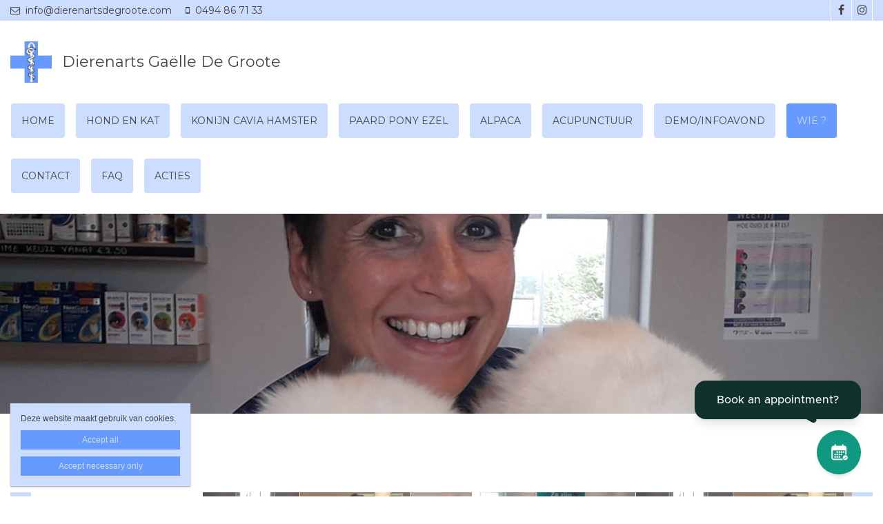

--- FILE ---
content_type: text/html; charset=utf-8
request_url: https://www.dierenartsdegroote.com/wie-zijn-wij
body_size: 9026
content:
<!DOCTYPE html>
<html lang="nl" dir="ltr"
  xmlns:og="http://ogp.me/ns#">
<head profile="http://www.w3.org/1999/xhtml/vocab">
  <meta charset="utf-8">
  <meta name="viewport" content="width=device-width, initial-scale=1.0">
  <meta http-equiv="X-UA-Compatible" content="IE=edge,chrome=1">
  <meta http-equiv="Content-Type" content="text/html; charset=utf-8" />
<link rel="shortcut icon" href="https://www.dierenartsdegroote.com/sites/dierenartsdegrootebe/files/heftig_3.jpg" type="image/jpeg" />
<meta name="robots" content="follow, index" />
<meta name="generator" content="Heftig (www.heftig.be)" />
<link rel="image_src" href="https://www.dierenartsdegroote.com/sites/dierenartsdegrootebe/files/styles/social_media/public/302344847_597102458660006_2129285241109655247_n.jpg?itok=n6gjXn42" />
<meta name="rights" content="Dierenarts Gaëlle De Groote" />
<link rel="canonical" href="https://www.dierenartsdegroote.com/wie-zijn-wij" />
<link rel="shortlink" href="https://www.dierenartsdegroote.com/node/9" />
<meta http-equiv="content-language" content="nl" />
<meta property="og:type" content="article" />
<meta property="og:site_name" content="Dierenarts Gaëlle De Groote" />
<meta property="og:title" content="Wie zijn wij?" />
<meta property="og:url" content="https://www.dierenartsdegroote.com/wie-zijn-wij" />
<meta property="og:updated_time" content="2024-10-15T16:52:55+02:00" />
<meta property="og:image" content="https://www.dierenartsdegroote.com/sites/dierenartsdegrootebe/files/styles/social_media/public/302344847_597102458660006_2129285241109655247_n.jpg?itok=n6gjXn42" />
<meta property="og:image" content="https://www.dierenartsdegroote.com/sites/dierenartsdegrootebe/files/styles/social_media/public/dsc_8970_kopie.jpg?itok=-Bb2YQhV" />
<meta property="og:image" content="https://www.dierenartsdegroote.com/sites/dierenartsdegrootebe/files/styles/social_media/public/dsc_8880_kopie.jpg?itok=j7VJGz7_" />
<meta property="og:image" content="https://www.dierenartsdegroote.com/sites/dierenartsdegrootebe/files/styles/social_media/public/302344847_597102458660006_2129285241109655247_n_0.jpg?itok=yEnLstW2" />
<meta property="og:image" content="https://www.dierenartsdegroote.com/sites/dierenartsdegrootebe/files/styles/social_media/public/1000053377.jpg?itok=3NV_z6Ra" />
<meta property="og:image" content="https://www.dierenartsdegroote.com/sites/dierenartsdegrootebe/files/styles/social_media/public/untitled.jpg?itok=jXrwZD47" />
<meta property="og:image" content="https://www.dierenartsdegroote.com/sites/dierenartsdegrootebe/files/styles/social_media/public/schermafbeelding_2024-09-20_om_15.56.01.png?itok=QzDJi15p" />
<meta property="article:published_time" content="2015-10-23T10:12:06+02:00" />
<meta property="article:modified_time" content="2024-10-15T16:52:55+02:00" />
<meta itemprop="name" content="Wie zijn wij?" />
<meta itemprop="image" content="https://www.dierenartsdegroote.com/sites/dierenartsdegrootebe/files/302344847_597102458660006_2129285241109655247_n.jpg" />
  <title>Wie zijn wij? | Dierenarts Gaëlle De Groote</title>
  <link type="text/css" rel="stylesheet" href="https://www.dierenartsdegroote.com/sites/dierenartsdegrootebe/files/css/css_D3OHxQ8W00r4LLXwWxEY8vG3cuEpDyxd4LNDYWJQh6E.css" media="all" />
<link type="text/css" rel="stylesheet" href="https://www.dierenartsdegroote.com/sites/dierenartsdegrootebe/files/css/css_jrqdtNeDE6bm1xAhUoGvZP_T8IUq3X3jTx8KZqOCAzo.css" media="all" />
<link type="text/css" rel="stylesheet" href="https://fonts.googleapis.com/css?family=Montserrat:regular,italic,bold|Montserrat" media="all" />
<link type="text/css" rel="stylesheet" href="https://www.dierenartsdegroote.com/sites/dierenartsdegrootebe/files/css/css_hPXB4eoaPEDArbfA2WUvV0iYPqfF5b06OJQ07LHpyuo.css" media="all" />
<link type="text/css" rel="stylesheet" href="https://fonts.googleapis.com/css?family=Open+Sans" media="all" />
<link type="text/css" rel="stylesheet" href="https://maxcdn.bootstrapcdn.com/font-awesome/4.7.0/css/font-awesome.min.css" media="all" />
<link type="text/css" rel="stylesheet" href="https://www.dierenartsdegroote.com/sites/dierenartsdegrootebe/files/css/css_wzVe_fVkORiN17pajTlELod5jlfbbRjiIXiRCSn8pog.css" media="all" />
<link type="text/css" rel="stylesheet" href="https://www.dierenartsdegroote.com/sites/dierenartsdegrootebe/files/css/css_z-vWDRR0eLBJ1y85f8CiwhQMfJWZG8l9viQ8NDH6GQU.css" media="all" />
<style>body,#body,#body .branding,#body .well textarea,#body .well input,#body .well .form-item select,#body .well .form-item select option,#body .table-striped a{background-color:#ffffff !important;color:#444444 !important;}#body a,#body .table-striped a:hover,#body .table-striped a:focus,#body div.page-header-top-bar form:hover .form-submit::after,#body div.page-header-top-bar form .form-submit:focus::after{color:#669aff !important;}#body blockquote{border-color:#669aff !important;}#body .group-header-content p,#body .group-header-content h2{color:#ffffff !important;}#body .page-header-top-bar .simple-search #edit-submit-simple-search,#body .page-header-top-bar .simple-search .form-text{color:#444444 !important;}#body .group-header-content p,#body .group-header-content h2{text-shadow:0px 0px 6px #444444 !important;}#body .advanced-header,#body table th{color:#444444 !important;background-color:#ccddff !important;border-color:#ffffff !important;}#body div.page-header-top-bar *,#body div.page-header-top-bar div *:hover,#body div.page-header-top-bar div *:focus,#body div.page-header-top-bar .socialmediabuttons,#body div.page-header-top-bar .organizationdetailsheader a,div.social_media_footer *,div.social_media_footer div *:hover,div.social_media_footer div *:focus,div.social_media_footer .socialmediabuttons,div.social_media_footer .socialmediabuttons a:hover,div.social_media_footer .socialmediabuttons a:focus,.mainnavbar1 .mainnavbar div > ul,.mainnavbar1.type1 #body .mainnavbar a,.mainnavbar1.type1 #body .mainnavbar a:hover,.mainnavbar1.type1 #body .mainnavbar a:focus,.mainnavbar1.type1 #body .mainnavbar a.active-trail,.mainnavbar1.type2 #body .mainnavbar a,.mainnavbar1.type2 #body .mainnavbar a:hover,.mainnavbar1.type2 #body .mainnavbar a:focus,.mainnavbar1.type2 #body .mainnavbar a.active-trail,.mainnavbar2 .mainnavbar div > ul,.mainnavbar2.type1 #body .mainnavbar a,.mainnavbar2.type1 #body .mainnavbar a:hover,.mainnavbar2.type1 #body .mainnavbar a:focus,.mainnavbar2.type1 #body .mainnavbar a.active-trail,.mainnavbar2.type2 #body .mainnavbar a,.mainnavbar2.type2 #body .mainnavbar a:hover,.mainnavbar2.type2 #body .mainnavbar a:focus,.mainnavbar2.type2 #body .mainnavbar a.active-trail,.mainnavbar3 .mainnavbar div > ul,.mainnavbar3.type1 #body .mainnavbar a,.mainnavbar3.type1 #body .mainnavbar a:hover,.mainnavbar3.type1 #body .mainnavbar a:focus,.mainnavbar3.type1 #body .mainnavbar a.active-trail,.mainnavbar3.type2 #body .mainnavbar a,.mainnavbar3.type2 #body .mainnavbar a:hover,.mainnavbar3.type2 #body .mainnavbar a:focus,.mainnavbar3.type2 #body .mainnavbar a.active-trail,#body .default-overview-items-2 .heftig-ds-overviewteaser-2,.logged-in #fixed-header{border-color:#ffffff !important;}@media (max-width:991px){.mainnavbar1.type3 #body .mainnavbar a,.mainnavbar1.type3 #body .mainnavbar a:hover,.mainnavbar1.type3 #body .mainnavbar a:focus,.mainnavbar1.type3 #body .mainnavbar a.active-trail,.mainnavbar2.type3 #body .mainnavbar a,.mainnavbar2.type3 #body .mainnavbar a:hover,.mainnavbar2.type3 #body .mainnavbar a:focus,.mainnavbar2.type3 #body .mainnavbar a.active-trail,.mainnavbar3.type2 #body .mainnavbar a,.mainnavbar3.type2 #body .mainnavbar a:hover,.mainnavbar3.type2 #body .mainnavbar a:focus,.mainnavbar3.type2 #body .mainnavbar a.active-trail{border-color:#ffffff !important;}}#body div.page-header-top-bar form .form-text,#body div.page-header-top-bar form .form-submit,#fixed-header{background-color:#ffffff !important;}#body div > table,#body tr,#body td,#body div.page-header-top-bar form,#body div.page-header-top-bar form:hover{border-color:#ccddff !important;}#body div > table th:first-child{border-left-color:#ccddff !important;}#body div > table > *:first-child > tr:first-child > th{border-top-color:#ccddff !important;}//        #body div > .table-striped th:last-child{//          border-right-color:#669aff !important;//}.type3 #body .mainnavbar a{color:#444444 !important;border-color:#ffffff !important;}.type3 #body .mainnavbar a:hover,.type3 #body .mainnavbar a:focus,.type3 #body .mainnavbar a.active,.type3 #body .mainnavbar a.active-trail{color:#669aff !important;border-color:#669aff !important;}.type3 #body .mainnavbar-sub a,.type3 #body .mainnavbar-sub ul.menu li.expanded > div::after{color:#444444 !important;border-color:#444444 !important;background-color:#ffffff !important;}.type3 #body .mainnavbar-sub a:hover,.type3 #body .mainnavbar-sub a:focus,.type3 #body .mainnavbar-sub a.active,.type3.node-type-blog-article #body .mainnavbar-sub a,.type3 #body .mainnavbar-sub a.active-trail{color:#669aff !important;border-color:#444444 !important;}#body .well .webform-component-fieldset .panel-body{border-color:#444444 !important;}#body .page-header-top-bar,#body .page-header-top-bar *,#body .page-header-top-bar .organizationdetailsheader a,.social_media_footer,.social_media_footer *,.mainnavbar1.type1 #body .mainnavbar,.type1 #body .mainnavbar a,.type1 #body .mainnavbar-sub a,.type2 #body .mainnavbar a,.type2 #body .mainnavbar-sub a,#body .slick-arrow,#body .well,#body .well *,#body .mainnavbar-sub ul.menu li.expanded > div::after,.cookie,.cookie *,#body .heftig-ds-overviewteaser h2,#body .heftig-ds-overviewteaser h2 a,#body .heftig-ds-blogteaser,#body .pagination a,#body .pagination span,#body .footer,#body .footer *,#body .bottom,#body .bottom .menu *,#management-menu-user-login a,.alerts,.not-logged-in.page-user #body .tabs a.active{background-color:#ccddff !important;color:#444444 !important;border-color:#444444 !important;}#body .slick-arrow:hover,#body .slick-arrow:focus,#body .well a,#body .well .form-required,.cookie a,.cookie .fa,#body .page-header-top-bar a:hover,#body .page-header-top-bar a:focus,#body .page-header-top-bar a:hover .fa,#body .page-header-top-bar a:focus .fa,#body .page-header-top-bar .socialmediabuttons,#body .organizationdetailsheader a,.social_media_footer a:hover,.social_media_footer a:focus,.social_media_footer a:hover .fa,.social_media_footer a:focus .fa,.social_media_footer .socialmediabuttons,.type1 #body .mainnavbar a:hover,.type1 #body .mainnavbar a:focus,.type1 #body .mainnavbar a.active-trail,.type1 #body .mainnavbar-sub a:hover,.type1 #body .mainnavbar-sub a:focus,.type1 #body .mainnavbar-sub a.active-trail,.type2 #body .mainnavbar a:hover,.type2 #body .mainnavbar a:focus,.type2 #body .mainnavbar a.active-trail,.type2 #body .mainnavbar-sub a:hover,.type2 #body .mainnavbar-sub a:focus,.type2 #body .mainnavbar-sub a.active-trail,#body .heftig-ds-overviewteaser:hover h2 a,#body .heftig-ds-overviewteaser:focus h2 a,#body .pagination a:hover,#body .pagination a:focus,#body .footer a:hover,#body .footer a:focus,#body .organizationdetails a:hover,#body .organizationdetails a:focus,#body .organizationdetails a:hover i,#body .organizationdetails a:focus i,#body .bottom .menu a:hover,#body .bottom .menu a:focus{color:#669aff !important;background-color:#ccddff !important;border-color:#444444 !important;}#body .forum-post{background-color:#ccddff !important;}#body .forum-post-top,#body .forum-post-sidebar{color:#444444 !important;border-color:#ffffff !important;}#body .forum-post-content,#body .forum-subcategory .forum-topic,#body .forum-category .forum-subcategory,.node-type-forum #body .forum-subcategory.row{background-color:#ffffff !important;color:#444444 !important;border-color:#ccddff !important;}#body .view-related-forum-categories .view-content > h3 > a,#body .forum-category h2,#body .forum-subcategory h2{background-color:#ccddff !important;color:#444444 !important;}#body .page-header-top-bar a.active,.social_media_footer a.active,.type1 #body .mainnavbar a.active,.type1 #body .mainnavbar-sub a.active,.type2 #body .mainnavbar a.active,.type2 #body .mainnavbar-sub a.active,.type1.node-type-blog-article #body .mainnavbar-sub a,.type2.node-type-blog-article #body .mainnavbar-sub a,#body .pagination .active a,.page-search .simple-search-form .form-submit{color:#ccddff !important;background-color:#669aff !important;}#body .website-by a{color:#444444 !important;}#body .website-by a:hover,#body .website-by a:focus{color:#669aff !important;}#body .well button,#heftig-webshop-cart-form button,.cookie button,#body .heftig-ds-blogteaser a,#body .default-overview-items-3 .btn-primary a,#body .default-overview-items-4 .btn-primary a,#body .default-overview-items-5 .btn-primary a,#body .default-overview-items-6 .btn-primary a{color:#ccddff !important;background-color:#669aff !important;border-color:#669aff !important;}#body .well button:hover,#body .well button:focus,#heftig-webshop-cart-form button:hover,#heftig-webshop-cart-form button:focus,#body .heftig-ds-blogteaser:hover a,#body .heftig-ds-blogteaser:focus a,#body .default-overview-items-3 .btn-primary a:hover,#body .default-overview-items-3 .btn-primary a:focus,#body .default-overview-items-4 .btn-primary a:hover,#body .default-overview-items-4 .btn-primary a:focus,#body .default-overview-items-5 .btn-primary a:hover,#body .default-overview-items-5 .btn-primary a:focus,#body .default-overview-items-6 .btn-primary a:hover,#body .default-overview-items-6 .btn-primary a:focus{color:#669aff !important;background-color:#ccddff !important;border-color:#669aff !important;}#body .well-cta,#body .well-cta *,#body .well-product,#body .well-product *,#body .jumbotron,#body .jumbotron *,#body .header-buttons a:last-child,#body .header-buttons a:hover,#body .header-buttons a:focus{background-color:#669aff !important;border-color:#669aff !important;color:#ffffff !important;}#body .header-buttons a,#body .header-buttons a:last-child:hover,#body .header-buttons a:last-child:focus{background-color:#ffffff !important;border-color:#669aff !important;color:#669aff !important;}#body .well-cta a,#body .jumbotron a{background-color:#669aff !important;border-color:#ffffff !important;color:#ffffff !important;}#body .well-cta a:hover,#body .well-cta a:focus,#body .jumbotron a:hover,#body .jumbotron a:focus{background-color:#ffffff !important;border-color:#ffffff !important;color:#669aff !important;}#body .default-overview-items-2 > div h2,#body .default-overview-items-2 > div p,#body .default-overview-items-2 .heftig-ds-overviewteaser-2:before{color:#ffffff !important;}#body .default-overview-items-2 > div .btn a{color:#669aff !important;background-color:#ffffff !important;}#body .default-overview-items-2 .heftig-ds-overviewteaser-2{background-color:#669aff !important;}@media (max-width:991px){.mainnavbar1 #body .mainnavbar a,.mainnavbar2 #body .mainnavbar a,.mainnavbar3 #body .mainnavbar a{color:#444444 !important;background-color:#ccddff !important;border-color:#444444 !important;}.mainnavbar1 #body .mainnavbar a:hover,.mainnavbar1 #body .mainnavbar a:focus,.mainnavbar1 #body .mainnavbar a.active-trail,.mainnavbar2 #body .mainnavbar a:hover,.mainnavbar2 #body .mainnavbar a:focus,.mainnavbar2 #body .mainnavbar a.active-trail,.mainnavbar3 #body .mainnavbar a:hover,.mainnavbar3 #body .mainnavbar a:focus,.mainnavbar3 #body .mainnavbar a.active-trail{color:#669aff !important;background-color:#ccddff !important;border-color:#444444 !important;}.mainnavbar1 #body .mainnavbar a.active,.mainnavbar2 #body .mainnavbar a.active,.mainnavbar3 #body .mainnavbar a.active{color:#ccddff !important;background-color:#669aff !important;border-color:#444444 !important;}}#body *{font-family:"Montserrat",Arial,Helvetica,sans-serif;}#body .fa{font-family:"FontAwesome";}body p{font-size:14px;}#body p.intro{font-size:16px;}#body h1,#body h2,#body h3,#body h4,#body h5,#body h6,#body h1 a,#body h2 a,#body h3 a,#body h4 a,#body h5 a,#body h6 a,#body h1 em,#body h2 em,#body h3 em,#body h4 em,#body h5 em,#body h6,#body h1 strong,#body h2 strong,#body h3 strong,#body h4 strong,#body h5 strong,#body h6 strong{font-family:"Montserrat",Arial,Helvetica,sans-serif;}#body p strong{font-family:"Montserrat",Arial,Helvetica,sans-serif;}.branding .site-logo{height:60px !important;max-height:60px !important;}.branding > .site-name,.branding > .site-slogan{line-height:26px !important;font-size:22px !important;padding:17px 0 !important;}.branding .site-name-slogan .site-name{line-height:26px !important;font-size:22px !important;padding-top:6px !important;}.branding .site-name-slogan .site-slogan{line-height:22px !important;font-size:14px !important;padding-bottom:6px !important;}@media (max-width:768px){.branding > .site-name,.branding > .site-slogan{line-height:20px !important;font-size:16px !important;padding:20px 0 !important;}.branding .site-name-slogan .site-name{line-height:24px !important;font-size:16px !important;padding-top:8px !important;}.branding .site-name-slogan .site-slogan{line-height:20px !important;font-size:12px !important;padding-bottom:8px !important;}}#nav-toggle{height:60px !important;line-height:60px !important;}.jumbotron a,.well,.well-cta a,.mainnavbar1.type2 .mainnavbar div > ul > li > a,.mainnavbar2.type2 .mainnavbar > ul > li > a,.mainnavbar3.type2 .mainnavbar > ul > li > a,.well button,.well input,.well textarea,.heftig-ds-blogteaser,.btn a,.well img,.header-buttons a{border-radius:4px !important;}.heftig-ds-blogteaser > a > img,.heftig-ds-overviewteaser > a > img{border-radius:4px 4px 0 0 !important;}.heftig-ds-overviewteaser > h2,.heftig-ds-overviewteaser > h2 > a{border-radius:0 0 4px 4px !important;}.heftig-share-buttons li:first-child a{border-radius:4px 0 0 4px !important;}.heftig-share-buttons li:last-child a{border-radius:0 4px 4px 0 !important;}@media (max-width:991px){.mainnavbar1.type2 .mainnavbar div > ul > li > a,.mainnavbar2.type2 .mainnavbar > ul > li > a,.mainnavbar3.type2 .mainnavbar > ul > li > a{border-radius:0 !important;}}
</style>
  <!-- HTML5 Shim and Respond.js IE8 support of HTML5 elements and media queries -->
  <!-- WARNING: Respond.js doesn't work if you view the page via file:// -->
  <!--[if lt IE 9]>
    <script src="https://oss.maxcdn.com/libs/html5shiv/3.7.0/html5shiv.js"></script>
    <script src="https://oss.maxcdn.com/libs/respond.js/1.4.2/respond.min.js"></script>
  <![endif]-->
  <script src="https://www.dierenartsdegroote.com/sites/dierenartsdegrootebe/files/js/js_Cn65AzPSUrE2E3wVwFESpvlv0hcGyQCjJU5E8nNjPz4.js"></script>
<script src="https://www.dierenartsdegroote.com/sites/dierenartsdegrootebe/files/js/js_cHRi6HJkg980ceEAyqo8EUrBqIrUDa0n_mHBsAI1m40.js"></script>
<script src="https://www.dierenartsdegroote.com/sites/dierenartsdegrootebe/files/js/js_am4PpHlNKgXLLA8vSQi_93COGZ1mT10n44EBwg8xNWU.js"></script>
<script src="https://www.dierenartsdegroote.com/sites/dierenartsdegrootebe/files/js/js_kIV3EcqTfFWAB4QWhs9OrUu-hlb2RTazS9d0DZgYkzg.js"></script>
<script src="https://www.googletagmanager.com/gtag/js?id=UA-73073443-1"></script>
<script>window.dataLayer = window.dataLayer || [];function gtag(){dataLayer.push(arguments)};gtag("js", new Date());gtag("config", "UA-73073443-1", {"groups":"default","anonymize_ip":true});ga('create', 'UA-54804886-1', 'auto', {'name': 'heftig'});  //HEFTIG
ga('heftig.send', 'pageview'); //HEFTIG</script>
<script src="https://www.dierenartsdegroote.com/sites/dierenartsdegrootebe/files/js/js__0-4m5LQnLTyAhxv11wyNs-vFCQ9E_9xG8IU1Wt8dX8.js"></script>
<script src="https://www.dierenartsdegroote.com/sites/dierenartsdegrootebe/files/js/js_LzK1znuBN_xp4c7fDRabHvm3rSAEXNdGUfbpqJtr50c.js"></script>
<script src="https://www.dierenartsdegroote.com/sites/dierenartsdegrootebe/files/js/js_lz4yhxPFAXIl5u9She2zLnJt0XmmSRuJbup3xnrvIUc.js"></script>
<script>jQuery.extend(Drupal.settings, {"basePath":"\/","pathPrefix":"","setHasJsCookie":0,"ajaxPageState":{"theme":"t_heftig","theme_token":"LUUzCUpHlDzbImlON-MGgNuo3r9ZN7Pc6yEoiHCDn9o","jquery_version":"2.2","js":{"sites\/all\/modules\/custom\/heftig_cookie\/js\/heftig_cookie.js":1,"sites\/all\/themes\/t_heftig\/js\/t_heftig.js":1,"sites\/all\/modules\/contrib\/jquery_update\/replace\/jquery\/2.2\/jquery.min.js":1,"misc\/jquery-extend-3.4.0.js":1,"misc\/jquery-html-prefilter-3.5.0-backport.js":1,"misc\/jquery.once.js":1,"misc\/drupal.js":1,"sites\/all\/modules\/contrib\/jquery_update\/replace\/ui\/external\/jquery.cookie.js":1,"sites\/all\/modules\/contrib\/jquery_update\/replace\/jquery.form\/4\/jquery.form.min.js":1,"misc\/ajax.js":1,"sites\/all\/modules\/contrib\/jquery_update\/js\/jquery_update.js":1,"sites\/all\/modules\/custom\/heftig_socialmedia\/heftig_socialmedia.js":1,"sites\/all\/modules\/custom\/heftig_tabblock\/heftig_tabblock.js":1,"public:\/\/languages\/nl_t5zl42qhuAUtX3FjcQZly_tE_WSMOu4jXS1FJxUM0Fc.js":1,"sites\/all\/libraries\/colorbox\/jquery.colorbox-min.js":1,"sites\/all\/modules\/contrib\/colorbox\/js\/colorbox.js":1,"sites\/all\/modules\/contrib\/colorbox\/styles\/default\/colorbox_style.js":1,"sites\/all\/modules\/contrib\/colorbox\/js\/colorbox_load.js":1,"sites\/all\/modules\/contrib\/google_analytics\/googleanalytics.js":1,"https:\/\/www.googletagmanager.com\/gtag\/js?id=UA-73073443-1":1,"0":1,"sites\/all\/themes\/t_heftig\/js\/misc\/_progress.js":1,"sites\/all\/modules\/contrib\/field_group\/field_group.js":1,"sites\/all\/themes\/t_heftig\/js\/html5shiv.js":1,"sites\/all\/themes\/t_heftig\/js\/bootstrap.min.js":1,"sites\/all\/themes\/t_heftig\/js\/respond.min.js":1,"sites\/all\/themes\/t_heftig\/js\/slick\/slick.min.js":1,"sites\/all\/themes\/t_heftig\/js\/misc\/ajax.js":1},"css":{"sites\/all\/modules\/custom\/heftig_manage\/heftig_manage.css":1,"sites\/all\/modules\/custom\/heftig_socialmedia\/heftig_socialmedia.css":1,"sites\/all\/modules\/custom\/heftig_tabblock\/heftig_tabblock.css":1,"sites\/all\/modules\/contrib\/views\/css\/views.css":1,"sites\/all\/modules\/contrib\/ckeditor\/css\/ckeditor.css":1,"sites\/all\/modules\/contrib\/colorbox\/styles\/default\/colorbox_style.css":1,"sites\/all\/modules\/contrib\/ctools\/css\/ctools.css":1,"https:\/\/fonts.googleapis.com\/css?family=Montserrat:regular,italic,bold|Montserrat":1,"sites\/all\/modules\/features\/hf_ckeditor\/hf_ckeditor.css":1,"sites\/all\/modules\/custom\/heftig_cookie\/css\/heftig_cookie.css":1,"https:\/\/fonts.googleapis.com\/css?family=Open+Sans":1,"https:\/\/maxcdn.bootstrapcdn.com\/font-awesome\/4.7.0\/css\/font-awesome.min.css":1,"sites\/all\/themes\/t_heftig\/ds_layouts\/heftig_ds\/heftig_ds.css":1,"sites\/all\/themes\/t_heftig\/css\/style.css":1,"0":1}},"colorbox":{"opacity":"0.85","current":"{current} van {total}","previous":"\u00ab Vorige","next":"Volgende \u00bb","close":"Sluiten","maxWidth":"98%","maxHeight":"98%","fixed":true,"mobiledetect":false,"mobiledevicewidth":"480px","file_public_path":"\/sites\/dierenartsdegrootebe\/files","specificPagesDefaultValue":"admin*\nimagebrowser*\nimg_assist*\nimce*\nnode\/add\/*\nnode\/*\/edit\nprint\/*\nprintpdf\/*\nsystem\/ajax\nsystem\/ajax\/*"},"googleanalytics":{"account":["UA-73073443-1"],"trackOutbound":1,"trackMailto":1,"trackDownload":1,"trackDownloadExtensions":"7z|aac|arc|arj|asf|asx|avi|bin|csv|doc(x|m)?|dot(x|m)?|exe|flv|gif|gz|gzip|hqx|jar|jpe?g|js|mp(2|3|4|e?g)|mov(ie)?|msi|msp|pdf|phps|png|ppt(x|m)?|pot(x|m)?|pps(x|m)?|ppam|sld(x|m)?|thmx|qtm?|ra(m|r)?|sea|sit|tar|tgz|torrent|txt|wav|wma|wmv|wpd|xls(x|m|b)?|xlt(x|m)|xlam|xml|z|zip","trackColorbox":1},"ajax":{"edit-all":{"callback":"heftig_cookie_dismiss_form_submit_all","progress":{"type":"none"},"wrapper":"cookie","event":"mousedown","keypress":true,"prevent":"click","url":"\/system\/ajax","submit":{"_triggering_element_name":"op","_triggering_element_value":"Accept all"}},"edit-necessary":{"callback":"heftig_cookie_dismiss_form_submit_necessary","progress":{"type":"none"},"wrapper":"cookie","event":"mousedown","keypress":true,"prevent":"click","url":"\/system\/ajax","submit":{"_triggering_element_name":"op","_triggering_element_value":"Accept necessary only"}}},"urlIsAjaxTrusted":{"\/system\/ajax":true,"\/wie-zijn-wij":true},"field_group":{"html-element":"full"},"t_heftig":{"anchorsFix":null,"anchorsSmoothScrolling":null,"popoverEnabled":null,"popoverOptions":{"animation":0,"html":0,"placement":null,"selector":null,"trigger":"","title":null,"content":null,"delay":0,"container":null},"tooltipEnabled":null,"tooltipOptions":{"animation":0,"html":0,"placement":null,"selector":null,"trigger":"","delay":0,"container":null}}});</script>
  
</head>
<body class="html not-front not-logged-in no-sidebars page-node page-node- page-node-9 node-type-default-page mainnavbar2 type2 i18n-nl header-normal-center" >
  <div id="skip-link">
    <a href="#main-content" class="element-invisible element-focusable">Overslaan en naar de inhoud gaan</a>
  </div>
  <mypets-bubble url-suffix="dierenartsdegroote" web-component-base-url="https://mypets.eu"></mypets-bubble>
      <script src="https://mypets.eu/bubble/mypets-bubble.js">
</script>    <div id="body">
  
    <div class="region region-content">
    <section id="block-system-main" class="block block-system clearfix">

      
  


  
 
    

  <div class="page-header-top-bar"><div class="container"><div class="organizationdetailsheader pull-left"><ul><li><a href="mailto:info@dierenartsdegroote.com"><i class="fa fa-envelope-o" aria-hidden="true"></i>info@dierenartsdegroote.com</a></li><li><a href="tel:0494 86 71 33"><i class="fa fa-mobile" aria-hidden="true"></i>0494 86 71 33</a></li></ul></div><div class="locale pull-right"></div><div class="socialmediabuttons pull-right"><a title="Facebook" href="https://www.facebook.com/dierenartsdegrootegaelle" target="_blank"><i class="fa fa-facebook"></i></a><a title="Instagram" href="https://www.instagram.com/dierenartspraktijk_degroote/" target="_blank"><i class="fa fa-instagram"></i></a></div></div></div><div id="nav-toggle-wrapper" class="container"><a class="branding" href="https://www.dierenartsdegroote.com/" title="Home | Dierenarts Gaëlle De Groote"><img class="site-logo" src="https://www.dierenartsdegroote.com/sites/dierenartsdegrootebe/files/dierenarts-de-groote-gaelle_0.png" title="Home | Dierenarts Gaëlle De Groote" alt="Logo Dierenarts Gaëlle De Groote"><span class="site-name">Dierenarts Gaëlle De Groote</span></a><i class="fa fa-navicon pull-right" id="nav-toggle"></i><div class="mainnavbar"><ul class="menu nav"><li class="first leaf"><a href="/laatste-nieuws" title="Dierenarts Gaëlle De Groote">HOME</a></li>
<li class="expanded"><a href="/hond-en-kat">HOND EN KAT</a><ul><li class="first leaf"><a href="/puppy">Puppy</a></li>
<li class="leaf"><a href="/consultaties">Consultaties</a></li>
<li class="leaf"><a href="/fytotherapie">Fytotherapie</a></li>
<li class="leaf"><a href="/digitale-radiografie">Digitale radiografie</a></li>
<li class="leaf"><a href="/echografie">Echografie</a></li>
<li class="leaf"><a href="/microscopie">Microscopie</a></li>
<li class="leaf"><a href="/voeding">Voeding</a></li>
<li class="leaf"><a href="/chirurgie">Chirurgie</a></li>
<li class="leaf"><a href="/hospitalisatie">Hospitalisatie</a></li>
<li class="last leaf"><a href="/harnas" title="anti ontsnappingsharnas">Harnas</a></li>
</ul></li>
<li class="expanded"><a href="/konijnen" title="">KONIJN CAVIA HAMSTER</a><ul><li class="first leaf"><a href="/voeding-1">Voeding</a></li>
<li class="leaf"><a href="/habitat">Habitat</a></li>
<li class="leaf"><a href="/mijn-konijn-verwelkomen">Mijn konijn verwelkomen</a></li>
<li class="leaf"><a href="/opvoeding">Opvoeding</a></li>
<li class="leaf"><a href="/gedrag">Gedrag</a></li>
<li class="leaf"><a href="/een-konijn-correct-dragen">Een konijn correct dragen</a></li>
<li class="leaf"><a href="/tanden">Tanden </a></li>
<li class="leaf"><a href="/oren">Oren</a></li>
<li class="leaf"><a href="/ogen">Ogen</a></li>
<li class="leaf"><a href="/poten">Poten</a></li>
<li class="leaf"><a href="/castratiesterilisatie">Castratie/sterilisatie</a></li>
<li class="leaf"><a href="/gewicht">Gewicht</a></li>
<li class="leaf"><a href="/spelen-met-konijnen">Spelen met konijnen</a></li>
<li class="leaf"><a href="/voortplanting">Voortplanting</a></li>
<li class="leaf"><a href="/infectieziektes">Infectieziektes</a></li>
<li class="leaf"><a href="/vaccinatie-1">Vaccinatie</a></li>
<li class="leaf"><a href="/parasitaire-aandoeningen">Parasitaire aandoeningen</a></li>
<li class="leaf"><a href="/spijsverteringsaandoeningen">Spijsverteringsaandoeningen</a></li>
<li class="last leaf"><a href="/overige-aandoeningen">Overige aandoeningen</a></li>
</ul></li>
<li class="expanded"><a href="/paarden">PAARD PONY EZEL</a><ul><li class="first leaf"><a href="/preventieve-zorg">Preventieve zorg</a></li>
<li class="leaf"><a href="/curatieve-zorg">Curatieve zorg</a></li>
<li class="leaf"><a href="/acupunctuur-0">Acupunctuur</a></li>
<li class="leaf"><a href="/mankheidsonderzoek">Mankheidsonderzoek</a></li>
<li class="leaf"><a href="/heelkundige-ingrepen">Heelkundige ingrepen</a></li>
<li class="leaf"><a href="/tandheelkunde">Tandheelkunde</a></li>
<li class="leaf"><a href="/veulenzorg">Veulenzorg</a></li>
<li class="leaf"><a href="/voedingsadvies">Voedingsadvies</a></li>
<li class="leaf"><a href="/vruchtbaarheidsbegeleiding">Vruchtbaarheidsbegeleiding</a></li>
<li class="last leaf"><a href="/klinische-keuring">Klinische keuring</a></li>
</ul></li>
<li class="leaf"><a href="/alpaca">ALPACA</a></li>
<li class="leaf"><a href="/acupunctuur" title="voor gezelschapsdieren en paarden ">ACUPUNCTUUR</a></li>
<li class="expanded"><a href="/demo-en-workshops">DEMO/INFOAVOND</a><ul><li class="first leaf"><a href="/demo-avond-fysiotherapie-acupunctuur-en-essentiele-olien">Demo avond: fysiotherapie, acupunctuur en essentiële oliën (13/10)</a></li>
<li class="leaf"><a href="/infoavond-ben-ik-klaar-om-een-pup-in-huis-te-nemen-0406">Info avond: Ben ik klaar om een pup in huis te nemen? (4/06)</a></li>
<li class="last leaf"><a href="/demo-vacht-en-oor-verzorging">Info-avond vacht- en oor verzorging (24/02)</a></li>
</ul></li>
<li class="leaf active-trail active"><a href="/wie-zijn-wij" class="active-trail active">WIE ? </a></li>
<li class="leaf"><a href="/contacteer-dierenarts-gaelle-de-groote" title="Contacteer dierenarts De Groote">CONTACT</a></li>
<li class="expanded"><a href="/nuttige-informatie">FAQ</a><ul><li class="first leaf"><a href="/vaccinatie">Vaccinatie</a></li>
<li class="leaf"><a href="/sterilisatie-en-castratie">Sterilisatie en castratie</a></li>
<li class="leaf"><a href="/chippen">Chippen</a></li>
<li class="leaf"><a href="/parasieten">Parasieten</a></li>
<li class="leaf"><a href="/verzorging">Verzorging</a></li>
<li class="leaf"><a href="/voeding-0">Voeding</a></li>
<li class="leaf"><a href="/bereikbaarheid-praktijk">Bereikbaarheid praktijk</a></li>
<li class="leaf"><a href="/handige-links">Handige links</a></li>
<li class="leaf"><a href="/privacybeleid">Privacybeleid</a></li>
<li class="leaf"><a href="/algemene-voorwaarden-en-disclaimer">Algemene voorwaarden en disclaimer</a></li>
<li class="last leaf"><a href="/prijslijst">Prijslijst</a></li>
</ul></li>
<li class="last expanded"><a href="/acties">ACTIES</a><ul><li class="first leaf"><a href="/juli">Juli</a></li>
<li class="leaf"><a href="/maart">Maart</a></li>
<li class="leaf"><a href="/februari">Februari</a></li>
<li class="leaf"><a href="/januari">Januari</a></li>
<li class="last leaf"><a href="/december">December</a></li>
</ul></li>
</ul></div></div>


  

<div class="advanced-header" style="background-image: url(https://www.dierenartsdegroote.com/sites/dierenartsdegrootebe/files/styles/big_fallback/public/302344847_597102458660006_2129285241109655247_n.jpg?itok=v26sO3V_); background-position: 49% 20%">
<div class="container">
<div class="group-header-content">
<div class="blur"></div>
</div>
</div>
</div>

<div class="container clearfix">
  <div class="row">

      
      
      <div class="col-xs-12 no-sidebars">
        <ol class="breadcrumb"><li class="first"><a href="/">Home</a></li>
<li class="last">WIE ? </li>
</ol><h1>Wie zijn wij?</h1><div class="content-slideshow"><a href="https://www.dierenartsdegroote.com/sites/dierenartsdegrootebe/files/styles/colorbox_large__1200x1200/public/dsc_8970_kopie.jpg?itok=kUYfeL8P" title="Wie ben ik? " class="colorbox" data-colorbox-gallery="gallery-all-evUIOj9VJLY" data-cbox-img-attrs="{&quot;title&quot;: &quot;Wie ben ik? &quot;, &quot;alt&quot;: &quot;Wie ben ik? &quot;}"><img src="https://www.dierenartsdegroote.com/sites/dierenartsdegrootebe/files/styles/content-slideshow_medium__autox200/public/dsc_8970_kopie.jpg?itok=3-cbB_kV" width="88" height="200" alt="Wie ben ik? " title="Wie ben ik? " /></a><a href="https://www.dierenartsdegroote.com/sites/dierenartsdegrootebe/files/styles/colorbox_large__1200x1200/public/dsc_8880_kopie.jpg?itok=vHliw9-U" title="Gaëlle De Groote" class="colorbox" data-colorbox-gallery="gallery-all-evUIOj9VJLY" data-cbox-img-attrs="{&quot;title&quot;: &quot;Gaëlle De Groote&quot;, &quot;alt&quot;: &quot;Gaëlle De Groote&quot;}"><img src="https://www.dierenartsdegroote.com/sites/dierenartsdegrootebe/files/styles/content-slideshow_medium__autox200/public/dsc_8880_kopie.jpg?itok=IMsjsrGO" width="236" height="200" alt="Gaëlle De Groote" title="Gaëlle De Groote" /></a><a href="https://www.dierenartsdegroote.com/sites/dierenartsdegrootebe/files/styles/colorbox_large__1200x1200/public/302344847_597102458660006_2129285241109655247_n_0.jpg?itok=GwhhQoY3" title="Wie ben ik? " class="colorbox" data-colorbox-gallery="gallery-all-evUIOj9VJLY" data-cbox-img-attrs="{&quot;title&quot;: &quot;Wie ben ik? &quot;, &quot;alt&quot;: &quot;Wie ben ik? &quot;}"><img src="https://www.dierenartsdegroote.com/sites/dierenartsdegrootebe/files/styles/content-slideshow_medium__autox200/public/302344847_597102458660006_2129285241109655247_n_0.jpg?itok=fSwjMfg-" width="140" height="200" alt="Wie ben ik? " title="Wie ben ik? " /></a><a href="https://www.dierenartsdegroote.com/sites/dierenartsdegrootebe/files/styles/colorbox_large__1200x1200/public/1000053377.jpg?itok=JRXVPx7V" title="Aitana Verschuere" class="colorbox" data-colorbox-gallery="gallery-all-evUIOj9VJLY" data-cbox-img-attrs="{&quot;title&quot;: &quot;Aitana Verschuere&quot;, &quot;alt&quot;: &quot;Aitana Verschuere&quot;}"><img src="https://www.dierenartsdegroote.com/sites/dierenartsdegrootebe/files/styles/content-slideshow_medium__autox200/public/1000053377.jpg?itok=qz4Mh6eq" width="160" height="200" alt="Aitana Verschuere" title="Aitana Verschuere" /></a></div><div class="row items-2"><div class="col-xs-6 col-sm-4"><a href="https://www.dierenartsdegroote.com/sites/dierenartsdegrootebe/files/styles/colorbox_large__1200x1200/public/untitled.jpg?itok=q2GkCQO7" title="Wie is dierenarts De Groote Gaëlle? " class="colorbox" data-colorbox-gallery="gallery-all-evUIOj9VJLY" data-cbox-img-attrs="{&quot;title&quot;: &quot;Wie is dierenarts De Groote Gaëlle? &quot;, &quot;alt&quot;: &quot;Wie is dierenarts De Groote Gaëlle? &quot;}"><img src="https://www.dierenartsdegroote.com/sites/dierenartsdegrootebe/files/styles/colorbox_thumbnail/public/untitled.jpg?itok=8goEhmwU" width="440" height="352" alt="Wie is dierenarts De Groote Gaëlle? " title="Wie is dierenarts De Groote Gaëlle? " /></a></div><div class="col-xs-6 col-sm-4"><a href="https://www.dierenartsdegroote.com/sites/dierenartsdegrootebe/files/styles/colorbox_large__1200x1200/public/schermafbeelding_2024-09-20_om_15.56.01.png?itok=mDS8enLl" title="Wie is de assistente?" class="colorbox" data-colorbox-gallery="gallery-all-evUIOj9VJLY" data-cbox-img-attrs="{&quot;title&quot;: &quot;Wie is de assistente?&quot;, &quot;alt&quot;: &quot;Wie is de assistente?&quot;}"><img src="https://www.dierenartsdegroote.com/sites/dierenartsdegrootebe/files/styles/colorbox_thumbnail/public/schermafbeelding_2024-09-20_om_15.56.01.png?itok=cy2BRth6" width="440" height="352" alt="Wie is de assistente?" title="Wie is de assistente?" /></a></div></div>      </div>
      
        
  </div>
</div>

    

<div class="footer">
  <div class="container clearfix">
    <div class="row">
                  <div class="col-xs-12 col-sm-6">
        <div class="organizationdetails"><h3><i class="fa fa-home" aria-hidden="true"></i> Dierenarts Gaëlle De Groote</h3><p><span>Mankemerriestraat 7</span><span>8700 Tielt (Poelberg)</span><span>BE 0828.170.954</span></p><p><a href="mailto:info@dierenartsdegroote.com"><i class="fa fa-envelope-o fa-fw" aria-hidden="true"></i>info@dierenartsdegroote.com</a><a href="tel:0494 86 71 33"><i class="fa fa-mobile fa-fw" aria-hidden="true"></i>0494 86 71 33</a></p></div>      </div>
              <div class="col-xs-12 col-sm-6">
        <div class="openinghours"><h3><i class="fa fa-clock-o" aria-hidden="true"></i> Openingsuren</h3><p><i class="fa fa-info-circle" aria-hidden="true"></i> De BALIE   (= afhaling voer, medicatie, vitaminen, afspraken maken bij de assistente)
WOENSDAG TEM VRIJDAG:         9-12U30
MAANDAG TEM VRIJDAG   :         13U30-18u

</p><table><tbody><tr><td>ma:</td><td></td><td><span>13.30 - 18.00</span></td></tr><tr><td>di:</td><td></td><td><span>13.30 - 18.00</span></td></tr><tr><td>wo:</td><td><span>09.00 - 12.30</span></td><td><span>13.30 - 18.00</span></td></tr><tr><td>do:</td><td><span>09.00 - 12.30</span></td><td><span>13.30 - 18.00</span></td></tr><tr><td>vr:</td><td><span>09.00 - 12.30</span></td><td><span>13.30 - 18.00</span></td></tr></tbody></table></div>      </div>
       
    </div>
  </div>
</div>

<div class="bottom">
  <div class="container"> 
    <div class="row">
      <div class="col-xs-12">
                    <ul id="management-menu-user-login">
                <li>
                    <a href="/user" title="Login"></a>
                </li>
            </ul>
                          <div class="social_media_footer"><div class="socialmediabuttons pull-right"><a title="Facebook" href="https://www.facebook.com/dierenartsdegrootegaelle" target="_blank"><i class="fa fa-facebook"></i></a><a title="Instagram" href="https://www.instagram.com/dierenartspraktijk_degroote/" target="_blank"><i class="fa fa-instagram"></i></a></div></div>              </div>
    </div>
  </div>
</div>
  <div class="website-by"><div class="container"><div class="row"><a href="https://www.livalos.com" target="_blank" rel="nofollow" title="Laat je website maken door Livalos. Professioneel en betaalbaar!">Website door Livalos</a></div></div></div>


</section> <!-- /.block -->
  </div>
  
</div>  <div id="cookie" class="cookie">
      <p>Deze website maakt gebruik van cookies. </p>
        <form action="/wie-zijn-wij" method="post" id="heftig-cookie-dismiss-form" accept-charset="UTF-8"><div><button class="heftig-cookie-all__button btn btn-primary form-submit" id="edit-all" name="op" value="Accept all" type="submit">Accept all</button>
<button class="heftig-cookie-necessary__button btn btn-primary form-submit" id="edit-necessary" name="op" value="Accept necessary only" type="submit">Accept necessary only</button>
<input type="hidden" name="form_build_id" value="form-KF4hejU1nvKROhTplny-tpCrJy7cIhdEzLIk6f9px4M" />
<input type="hidden" name="form_id" value="heftig_cookie_dismiss_form" />
</div></form>  </div>

<noscript>
  <div class="cookie">
          <p>Deze website maakt gebruik van cookies. </p>
              <form action="/wie-zijn-wij" method="post" id="heftig-cookie-dismiss-form" accept-charset="UTF-8"><div></div></form>      </div>
</noscript>
<script src="https://www.dierenartsdegroote.com/sites/dierenartsdegrootebe/files/js/js_fhFj3ds_DhsqbAsVSClxxIBfNnNipSBnZzNRJjKQzhM.js"></script>
<script src="https://www.dierenartsdegroote.com/sites/dierenartsdegrootebe/files/js/js_hHp2_KPY7etvwpPfNsY4j2Upr8n-OUMF73ev-YoVXhU.js"></script>
</body>
</html>
